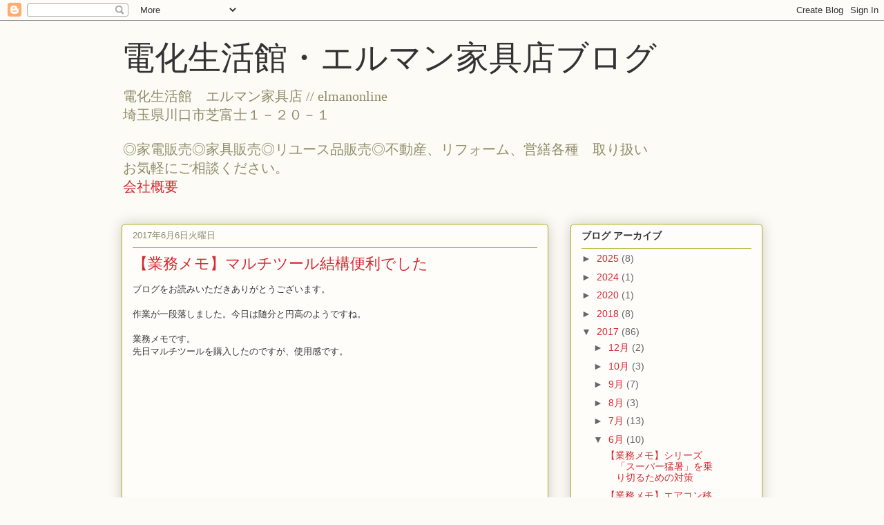

--- FILE ---
content_type: text/html; charset=utf-8
request_url: https://www.google.com/recaptcha/api2/aframe
body_size: 270
content:
<!DOCTYPE HTML><html><head><meta http-equiv="content-type" content="text/html; charset=UTF-8"></head><body><script nonce="mNnj7F7JKTYzYuAZlfRDqw">/** Anti-fraud and anti-abuse applications only. See google.com/recaptcha */ try{var clients={'sodar':'https://pagead2.googlesyndication.com/pagead/sodar?'};window.addEventListener("message",function(a){try{if(a.source===window.parent){var b=JSON.parse(a.data);var c=clients[b['id']];if(c){var d=document.createElement('img');d.src=c+b['params']+'&rc='+(localStorage.getItem("rc::a")?sessionStorage.getItem("rc::b"):"");window.document.body.appendChild(d);sessionStorage.setItem("rc::e",parseInt(sessionStorage.getItem("rc::e")||0)+1);localStorage.setItem("rc::h",'1768660598026');}}}catch(b){}});window.parent.postMessage("_grecaptcha_ready", "*");}catch(b){}</script></body></html>